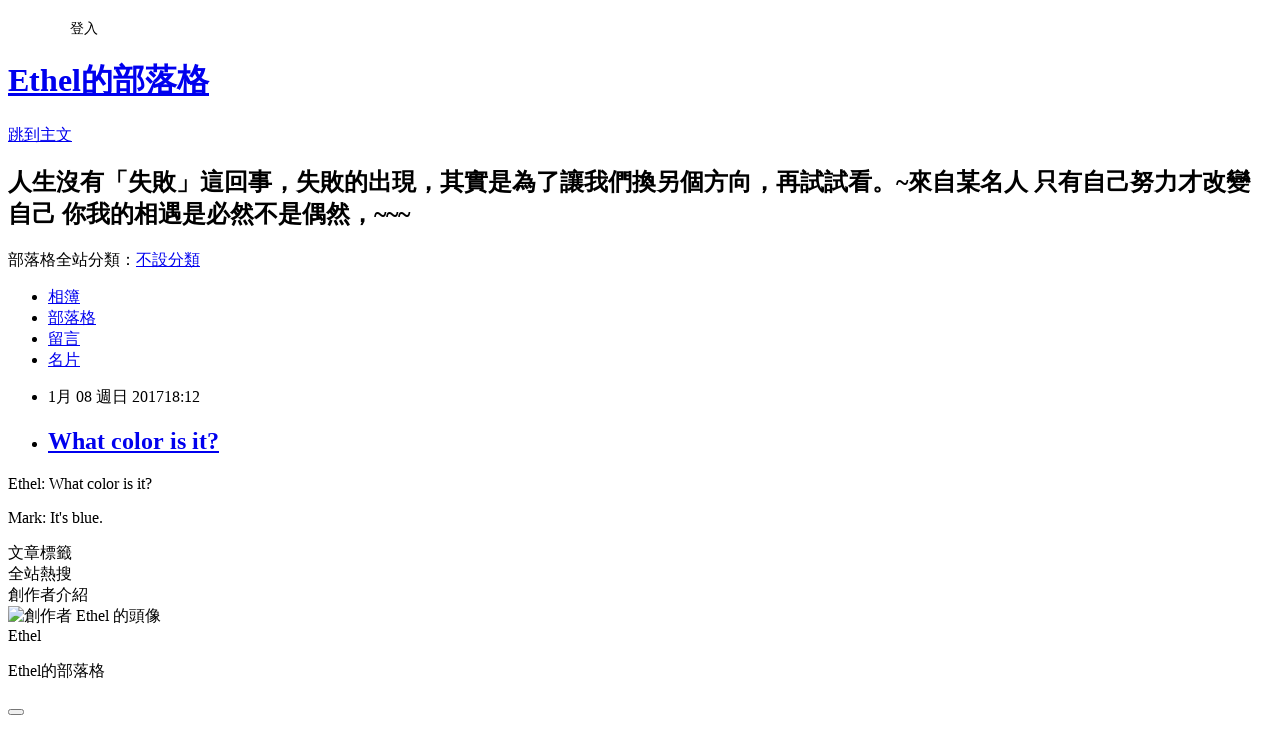

--- FILE ---
content_type: text/html; charset=utf-8
request_url: https://ethel0960.pixnet.net/blog/posts/13288012538
body_size: 16867
content:
<!DOCTYPE html><html lang="zh-TW"><head><meta charSet="utf-8"/><meta name="viewport" content="width=device-width, initial-scale=1"/><link rel="stylesheet" href="https://static.1px.tw/blog-next/_next/static/chunks/b1e52b495cc0137c.css" data-precedence="next"/><link rel="stylesheet" href="/fix.css?v=202601181006" type="text/css" data-precedence="medium"/><link rel="stylesheet" href="https://s3.1px.tw/blog/theme/choc/iframe-popup.css?v=202601181006" type="text/css" data-precedence="medium"/><link rel="stylesheet" href="https://s3.1px.tw/blog/theme/choc/plugins.min.css?v=202601181006" type="text/css" data-precedence="medium"/><link rel="stylesheet" href="https://s3.1px.tw/blog/theme/choc/openid-comment.css?v=202601181006" type="text/css" data-precedence="medium"/><link rel="stylesheet" href="https://s3.1px.tw/blog/theme/choc/style.min.css?v=202601181006" type="text/css" data-precedence="medium"/><link rel="stylesheet" href="https://s3.1px.tw/blog/theme/choc/main.min.css?v=202601181006" type="text/css" data-precedence="medium"/><link rel="stylesheet" href="https://pimg.1px.tw/ethel0960/assets/ethel0960.css?v=202601181006" type="text/css" data-precedence="medium"/><link rel="stylesheet" href="https://s3.1px.tw/blog/theme/choc/author-info.css?v=202601181006" type="text/css" data-precedence="medium"/><link rel="stylesheet" href="https://s3.1px.tw/blog/theme/choc/idlePop.min.css?v=202601181006" type="text/css" data-precedence="medium"/><link rel="preload" as="script" fetchPriority="low" href="https://static.1px.tw/blog-next/_next/static/chunks/94688e2baa9fea03.js"/><script src="https://static.1px.tw/blog-next/_next/static/chunks/41eaa5427c45ebcc.js" async=""></script><script src="https://static.1px.tw/blog-next/_next/static/chunks/e2c6231760bc85bd.js" async=""></script><script src="https://static.1px.tw/blog-next/_next/static/chunks/94bde6376cf279be.js" async=""></script><script src="https://static.1px.tw/blog-next/_next/static/chunks/426b9d9d938a9eb4.js" async=""></script><script src="https://static.1px.tw/blog-next/_next/static/chunks/turbopack-5021d21b4b170dda.js" async=""></script><script src="https://static.1px.tw/blog-next/_next/static/chunks/ff1a16fafef87110.js" async=""></script><script src="https://static.1px.tw/blog-next/_next/static/chunks/e308b2b9ce476a3e.js" async=""></script><script src="https://static.1px.tw/blog-next/_next/static/chunks/2bf79572a40338b7.js" async=""></script><script src="https://static.1px.tw/blog-next/_next/static/chunks/d3c6eed28c1dd8e2.js" async=""></script><script src="https://static.1px.tw/blog-next/_next/static/chunks/d4d39cfc2a072218.js" async=""></script><script src="https://static.1px.tw/blog-next/_next/static/chunks/6a5d72c05b9cd4ba.js" async=""></script><script src="https://static.1px.tw/blog-next/_next/static/chunks/8af6103cf1375f47.js" async=""></script><script src="https://static.1px.tw/blog-next/_next/static/chunks/60d08651d643cedc.js" async=""></script><script src="https://static.1px.tw/blog-next/_next/static/chunks/0ae21416dac1fa83.js" async=""></script><script src="https://static.1px.tw/blog-next/_next/static/chunks/6d1100e43ad18157.js" async=""></script><script src="https://static.1px.tw/blog-next/_next/static/chunks/87eeaf7a3b9005e8.js" async=""></script><script src="https://static.1px.tw/blog-next/_next/static/chunks/ed01c75076819ebd.js" async=""></script><script src="https://static.1px.tw/blog-next/_next/static/chunks/a4df8fc19a9a82e6.js" async=""></script><title>What color is it?</title><meta name="description" content="Ethel: What color is it?Mark: It&#x27;s blue."/><meta name="author" content="Ethel的部落格"/><meta name="google-adsense-platform-account" content="pub-2647689032095179"/><meta name="fb:app_id" content="101730233200171"/><link rel="canonical" href="https://ethel0960.pixnet.net/blog/posts/13288012538"/><meta property="og:title" content="What color is it?"/><meta property="og:description" content="Ethel: What color is it?Mark: It&#x27;s blue."/><meta property="og:url" content="https://ethel0960.pixnet.net/blog/posts/13288012538"/><meta property="og:image" content="https://s3.1px.tw/blog/common/avatar/blog_cover_light.jpg"/><meta property="og:type" content="article"/><meta name="twitter:card" content="summary_large_image"/><meta name="twitter:title" content="What color is it?"/><meta name="twitter:description" content="Ethel: What color is it?Mark: It&#x27;s blue."/><meta name="twitter:image" content="https://s3.1px.tw/blog/common/avatar/blog_cover_light.jpg"/><link rel="icon" href="/favicon.ico?favicon.a62c60e0.ico" sizes="32x32" type="image/x-icon"/><script src="https://static.1px.tw/blog-next/_next/static/chunks/a6dad97d9634a72d.js" noModule=""></script></head><body><!--$--><!--/$--><!--$?--><template id="B:0"></template><!--/$--><script>requestAnimationFrame(function(){$RT=performance.now()});</script><script src="https://static.1px.tw/blog-next/_next/static/chunks/94688e2baa9fea03.js" id="_R_" async=""></script><div hidden id="S:0"><script id="pixnet-vars">
        window.PIXNET = {
          post_id: "13288012538",
          name: "ethel0960",
          user_id: 0,
          blog_id: "6089428",
          display_ads: true,
          ad_options: {"chictrip":false}
        };
      </script><script type="text/javascript" src="https://code.jquery.com/jquery-latest.min.js"></script><script id="json-ld-article-script" type="application/ld+json">{"@context":"https:\u002F\u002Fschema.org","@type":"BlogPosting","isAccessibleForFree":true,"mainEntityOfPage":{"@type":"WebPage","@id":"https:\u002F\u002Fethel0960.pixnet.net\u002Fblog\u002Fposts\u002F13288012538"},"headline":"What color is it?","description":"Ethel: What color is it?\u003Cbr\u003EMark: It's blue.\u003Cbr\u003E","articleBody":"\u003Cp\u003EEthel:&nbsp;What color is it?\u003C\u002Fp\u003E\n\n\u003Cp\u003EMark: It's blue.\u003C\u002Fp\u003E\n","image":[],"author":{"@type":"Person","name":"Ethel的部落格","url":"https:\u002F\u002Fwww.pixnet.net\u002Fpcard\u002Fethel0960"},"publisher":{"@type":"Organization","name":"Ethel的部落格","logo":{"@type":"ImageObject","url":"https:\u002F\u002Fs3.1px.tw\u002Fblog\u002Fcommon\u002Favatar\u002Fblog_cover_light.jpg"}},"datePublished":"2017-01-08T10:12:27.000Z","dateModified":"","keywords":[],"articleSection":"英文"}</script><script id="json-ld-breadcrumb-script" type="application/ld+json">{"@context":"https:\u002F\u002Fschema.org","@type":"BreadcrumbList","itemListElement":[{"@type":"ListItem","position":1,"name":"首頁","item":"https:\u002F\u002Fethel0960.pixnet.net"},{"@type":"ListItem","position":2,"name":"部落格","item":"https:\u002F\u002Fethel0960.pixnet.net\u002Fblog"},{"@type":"ListItem","position":3,"name":"文章","item":"https:\u002F\u002Fethel0960.pixnet.net\u002Fblog\u002Fposts"},{"@type":"ListItem","position":4,"name":"What color is it?","item":"https:\u002F\u002Fethel0960.pixnet.net\u002Fblog\u002Fposts\u002F13288012538"}]}</script><template id="P:1"></template><template id="P:2"></template><section aria-label="Notifications alt+T" tabindex="-1" aria-live="polite" aria-relevant="additions text" aria-atomic="false"></section></div><script>(self.__next_f=self.__next_f||[]).push([0])</script><script>self.__next_f.push([1,"1:\"$Sreact.fragment\"\n3:I[39756,[\"https://static.1px.tw/blog-next/_next/static/chunks/ff1a16fafef87110.js\",\"https://static.1px.tw/blog-next/_next/static/chunks/e308b2b9ce476a3e.js\"],\"default\"]\n4:I[53536,[\"https://static.1px.tw/blog-next/_next/static/chunks/ff1a16fafef87110.js\",\"https://static.1px.tw/blog-next/_next/static/chunks/e308b2b9ce476a3e.js\"],\"default\"]\n6:I[97367,[\"https://static.1px.tw/blog-next/_next/static/chunks/ff1a16fafef87110.js\",\"https://static.1px.tw/blog-next/_next/static/chunks/e308b2b9ce476a3e.js\"],\"OutletBoundary\"]\n8:I[97367,[\"https://static.1px.tw/blog-next/_next/static/chunks/ff1a16fafef87110.js\",\"https://static.1px.tw/blog-next/_next/static/chunks/e308b2b9ce476a3e.js\"],\"ViewportBoundary\"]\na:I[97367,[\"https://static.1px.tw/blog-next/_next/static/chunks/ff1a16fafef87110.js\",\"https://static.1px.tw/blog-next/_next/static/chunks/e308b2b9ce476a3e.js\"],\"MetadataBoundary\"]\nc:I[63491,[\"https://static.1px.tw/blog-next/_next/static/chunks/2bf79572a40338b7.js\",\"https://static.1px.tw/blog-next/_next/static/chunks/d3c6eed28c1dd8e2.js\"],\"default\"]\n:HL[\"https://static.1px.tw/blog-next/_next/static/chunks/b1e52b495cc0137c.css\",\"style\"]\n"])</script><script>self.__next_f.push([1,"0:{\"P\":null,\"b\":\"jLMCWaFgMfR_swzrVDvgI\",\"c\":[\"\",\"blog\",\"posts\",\"13288012538\"],\"q\":\"\",\"i\":false,\"f\":[[[\"\",{\"children\":[\"blog\",{\"children\":[\"posts\",{\"children\":[[\"id\",\"13288012538\",\"d\"],{\"children\":[\"__PAGE__\",{}]}]}]}]},\"$undefined\",\"$undefined\",true],[[\"$\",\"$1\",\"c\",{\"children\":[[[\"$\",\"script\",\"script-0\",{\"src\":\"https://static.1px.tw/blog-next/_next/static/chunks/d4d39cfc2a072218.js\",\"async\":true,\"nonce\":\"$undefined\"}],[\"$\",\"script\",\"script-1\",{\"src\":\"https://static.1px.tw/blog-next/_next/static/chunks/6a5d72c05b9cd4ba.js\",\"async\":true,\"nonce\":\"$undefined\"}],[\"$\",\"script\",\"script-2\",{\"src\":\"https://static.1px.tw/blog-next/_next/static/chunks/8af6103cf1375f47.js\",\"async\":true,\"nonce\":\"$undefined\"}]],\"$L2\"]}],{\"children\":[[\"$\",\"$1\",\"c\",{\"children\":[null,[\"$\",\"$L3\",null,{\"parallelRouterKey\":\"children\",\"error\":\"$undefined\",\"errorStyles\":\"$undefined\",\"errorScripts\":\"$undefined\",\"template\":[\"$\",\"$L4\",null,{}],\"templateStyles\":\"$undefined\",\"templateScripts\":\"$undefined\",\"notFound\":\"$undefined\",\"forbidden\":\"$undefined\",\"unauthorized\":\"$undefined\"}]]}],{\"children\":[[\"$\",\"$1\",\"c\",{\"children\":[null,[\"$\",\"$L3\",null,{\"parallelRouterKey\":\"children\",\"error\":\"$undefined\",\"errorStyles\":\"$undefined\",\"errorScripts\":\"$undefined\",\"template\":[\"$\",\"$L4\",null,{}],\"templateStyles\":\"$undefined\",\"templateScripts\":\"$undefined\",\"notFound\":\"$undefined\",\"forbidden\":\"$undefined\",\"unauthorized\":\"$undefined\"}]]}],{\"children\":[[\"$\",\"$1\",\"c\",{\"children\":[null,[\"$\",\"$L3\",null,{\"parallelRouterKey\":\"children\",\"error\":\"$undefined\",\"errorStyles\":\"$undefined\",\"errorScripts\":\"$undefined\",\"template\":[\"$\",\"$L4\",null,{}],\"templateStyles\":\"$undefined\",\"templateScripts\":\"$undefined\",\"notFound\":\"$undefined\",\"forbidden\":\"$undefined\",\"unauthorized\":\"$undefined\"}]]}],{\"children\":[[\"$\",\"$1\",\"c\",{\"children\":[\"$L5\",[[\"$\",\"link\",\"0\",{\"rel\":\"stylesheet\",\"href\":\"https://static.1px.tw/blog-next/_next/static/chunks/b1e52b495cc0137c.css\",\"precedence\":\"next\",\"crossOrigin\":\"$undefined\",\"nonce\":\"$undefined\"}],[\"$\",\"script\",\"script-0\",{\"src\":\"https://static.1px.tw/blog-next/_next/static/chunks/0ae21416dac1fa83.js\",\"async\":true,\"nonce\":\"$undefined\"}],[\"$\",\"script\",\"script-1\",{\"src\":\"https://static.1px.tw/blog-next/_next/static/chunks/6d1100e43ad18157.js\",\"async\":true,\"nonce\":\"$undefined\"}],[\"$\",\"script\",\"script-2\",{\"src\":\"https://static.1px.tw/blog-next/_next/static/chunks/87eeaf7a3b9005e8.js\",\"async\":true,\"nonce\":\"$undefined\"}],[\"$\",\"script\",\"script-3\",{\"src\":\"https://static.1px.tw/blog-next/_next/static/chunks/ed01c75076819ebd.js\",\"async\":true,\"nonce\":\"$undefined\"}],[\"$\",\"script\",\"script-4\",{\"src\":\"https://static.1px.tw/blog-next/_next/static/chunks/a4df8fc19a9a82e6.js\",\"async\":true,\"nonce\":\"$undefined\"}]],[\"$\",\"$L6\",null,{\"children\":\"$@7\"}]]}],{},null,false,false]},null,false,false]},null,false,false]},null,false,false]},null,false,false],[\"$\",\"$1\",\"h\",{\"children\":[null,[\"$\",\"$L8\",null,{\"children\":\"$@9\"}],[\"$\",\"$La\",null,{\"children\":\"$@b\"}],null]}],false]],\"m\":\"$undefined\",\"G\":[\"$c\",[]],\"S\":false}\n"])</script><script>self.__next_f.push([1,"9:[[\"$\",\"meta\",\"0\",{\"charSet\":\"utf-8\"}],[\"$\",\"meta\",\"1\",{\"name\":\"viewport\",\"content\":\"width=device-width, initial-scale=1\"}]]\n"])</script><script>self.__next_f.push([1,"d:I[79520,[\"https://static.1px.tw/blog-next/_next/static/chunks/d4d39cfc2a072218.js\",\"https://static.1px.tw/blog-next/_next/static/chunks/6a5d72c05b9cd4ba.js\",\"https://static.1px.tw/blog-next/_next/static/chunks/8af6103cf1375f47.js\"],\"\"]\n10:I[2352,[\"https://static.1px.tw/blog-next/_next/static/chunks/d4d39cfc2a072218.js\",\"https://static.1px.tw/blog-next/_next/static/chunks/6a5d72c05b9cd4ba.js\",\"https://static.1px.tw/blog-next/_next/static/chunks/8af6103cf1375f47.js\"],\"AdultWarningModal\"]\n11:I[69182,[\"https://static.1px.tw/blog-next/_next/static/chunks/d4d39cfc2a072218.js\",\"https://static.1px.tw/blog-next/_next/static/chunks/6a5d72c05b9cd4ba.js\",\"https://static.1px.tw/blog-next/_next/static/chunks/8af6103cf1375f47.js\"],\"HydrationComplete\"]\n12:I[12985,[\"https://static.1px.tw/blog-next/_next/static/chunks/d4d39cfc2a072218.js\",\"https://static.1px.tw/blog-next/_next/static/chunks/6a5d72c05b9cd4ba.js\",\"https://static.1px.tw/blog-next/_next/static/chunks/8af6103cf1375f47.js\"],\"NuqsAdapter\"]\n13:I[82782,[\"https://static.1px.tw/blog-next/_next/static/chunks/d4d39cfc2a072218.js\",\"https://static.1px.tw/blog-next/_next/static/chunks/6a5d72c05b9cd4ba.js\",\"https://static.1px.tw/blog-next/_next/static/chunks/8af6103cf1375f47.js\"],\"RefineContext\"]\n14:I[29306,[\"https://static.1px.tw/blog-next/_next/static/chunks/d4d39cfc2a072218.js\",\"https://static.1px.tw/blog-next/_next/static/chunks/6a5d72c05b9cd4ba.js\",\"https://static.1px.tw/blog-next/_next/static/chunks/8af6103cf1375f47.js\",\"https://static.1px.tw/blog-next/_next/static/chunks/60d08651d643cedc.js\",\"https://static.1px.tw/blog-next/_next/static/chunks/d3c6eed28c1dd8e2.js\"],\"default\"]\n2:[\"$\",\"html\",null,{\"lang\":\"zh-TW\",\"children\":[[\"$\",\"$Ld\",null,{\"id\":\"google-tag-manager\",\"strategy\":\"afterInteractive\",\"children\":\"\\n(function(w,d,s,l,i){w[l]=w[l]||[];w[l].push({'gtm.start':\\nnew Date().getTime(),event:'gtm.js'});var f=d.getElementsByTagName(s)[0],\\nj=d.createElement(s),dl=l!='dataLayer'?'\u0026l='+l:'';j.async=true;j.src=\\n'https://www.googletagmanager.com/gtm.js?id='+i+dl;f.parentNode.insertBefore(j,f);\\n})(window,document,'script','dataLayer','GTM-TRLQMPKX');\\n  \"}],\"$Le\",\"$Lf\",[\"$\",\"body\",null,{\"children\":[[\"$\",\"$L10\",null,{\"display\":false}],[\"$\",\"$L11\",null,{}],[\"$\",\"$L12\",null,{\"children\":[\"$\",\"$L13\",null,{\"children\":[\"$\",\"$L3\",null,{\"parallelRouterKey\":\"children\",\"error\":\"$undefined\",\"errorStyles\":\"$undefined\",\"errorScripts\":\"$undefined\",\"template\":[\"$\",\"$L4\",null,{}],\"templateStyles\":\"$undefined\",\"templateScripts\":\"$undefined\",\"notFound\":[[\"$\",\"$L14\",null,{}],[]],\"forbidden\":\"$undefined\",\"unauthorized\":\"$undefined\"}]}]}]]}]]}]\n"])</script><script>self.__next_f.push([1,"e:null\nf:null\n"])</script><script>self.__next_f.push([1,"16:I[27201,[\"https://static.1px.tw/blog-next/_next/static/chunks/ff1a16fafef87110.js\",\"https://static.1px.tw/blog-next/_next/static/chunks/e308b2b9ce476a3e.js\"],\"IconMark\"]\n5:[[\"$\",\"script\",null,{\"id\":\"pixnet-vars\",\"children\":\"\\n        window.PIXNET = {\\n          post_id: \\\"13288012538\\\",\\n          name: \\\"ethel0960\\\",\\n          user_id: 0,\\n          blog_id: \\\"6089428\\\",\\n          display_ads: true,\\n          ad_options: {\\\"chictrip\\\":false}\\n        };\\n      \"}],\"$L15\"]\n"])</script><script>self.__next_f.push([1,"b:[[\"$\",\"title\",\"0\",{\"children\":\"What color is it?\"}],[\"$\",\"meta\",\"1\",{\"name\":\"description\",\"content\":\"Ethel: What color is it?Mark: It's blue.\"}],[\"$\",\"meta\",\"2\",{\"name\":\"author\",\"content\":\"Ethel的部落格\"}],[\"$\",\"meta\",\"3\",{\"name\":\"google-adsense-platform-account\",\"content\":\"pub-2647689032095179\"}],[\"$\",\"meta\",\"4\",{\"name\":\"fb:app_id\",\"content\":\"101730233200171\"}],[\"$\",\"link\",\"5\",{\"rel\":\"canonical\",\"href\":\"https://ethel0960.pixnet.net/blog/posts/13288012538\"}],[\"$\",\"meta\",\"6\",{\"property\":\"og:title\",\"content\":\"What color is it?\"}],[\"$\",\"meta\",\"7\",{\"property\":\"og:description\",\"content\":\"Ethel: What color is it?Mark: It's blue.\"}],[\"$\",\"meta\",\"8\",{\"property\":\"og:url\",\"content\":\"https://ethel0960.pixnet.net/blog/posts/13288012538\"}],[\"$\",\"meta\",\"9\",{\"property\":\"og:image\",\"content\":\"https://s3.1px.tw/blog/common/avatar/blog_cover_light.jpg\"}],[\"$\",\"meta\",\"10\",{\"property\":\"og:type\",\"content\":\"article\"}],[\"$\",\"meta\",\"11\",{\"name\":\"twitter:card\",\"content\":\"summary_large_image\"}],[\"$\",\"meta\",\"12\",{\"name\":\"twitter:title\",\"content\":\"What color is it?\"}],[\"$\",\"meta\",\"13\",{\"name\":\"twitter:description\",\"content\":\"Ethel: What color is it?Mark: It's blue.\"}],[\"$\",\"meta\",\"14\",{\"name\":\"twitter:image\",\"content\":\"https://s3.1px.tw/blog/common/avatar/blog_cover_light.jpg\"}],[\"$\",\"link\",\"15\",{\"rel\":\"icon\",\"href\":\"/favicon.ico?favicon.a62c60e0.ico\",\"sizes\":\"32x32\",\"type\":\"image/x-icon\"}],[\"$\",\"$L16\",\"16\",{}]]\n"])</script><script>self.__next_f.push([1,"7:null\n"])</script><script>self.__next_f.push([1,":HL[\"/fix.css?v=202601181006\",\"style\",{\"type\":\"text/css\"}]\n:HL[\"https://s3.1px.tw/blog/theme/choc/iframe-popup.css?v=202601181006\",\"style\",{\"type\":\"text/css\"}]\n:HL[\"https://s3.1px.tw/blog/theme/choc/plugins.min.css?v=202601181006\",\"style\",{\"type\":\"text/css\"}]\n:HL[\"https://s3.1px.tw/blog/theme/choc/openid-comment.css?v=202601181006\",\"style\",{\"type\":\"text/css\"}]\n:HL[\"https://s3.1px.tw/blog/theme/choc/style.min.css?v=202601181006\",\"style\",{\"type\":\"text/css\"}]\n:HL[\"https://s3.1px.tw/blog/theme/choc/main.min.css?v=202601181006\",\"style\",{\"type\":\"text/css\"}]\n:HL[\"https://pimg.1px.tw/ethel0960/assets/ethel0960.css?v=202601181006\",\"style\",{\"type\":\"text/css\"}]\n:HL[\"https://s3.1px.tw/blog/theme/choc/author-info.css?v=202601181006\",\"style\",{\"type\":\"text/css\"}]\n:HL[\"https://s3.1px.tw/blog/theme/choc/idlePop.min.css?v=202601181006\",\"style\",{\"type\":\"text/css\"}]\n"])</script><script>self.__next_f.push([1,"15:[[[[\"$\",\"link\",\"/fix.css?v=202601181006\",{\"rel\":\"stylesheet\",\"href\":\"/fix.css?v=202601181006\",\"type\":\"text/css\",\"precedence\":\"medium\"}],[\"$\",\"link\",\"https://s3.1px.tw/blog/theme/choc/iframe-popup.css?v=202601181006\",{\"rel\":\"stylesheet\",\"href\":\"https://s3.1px.tw/blog/theme/choc/iframe-popup.css?v=202601181006\",\"type\":\"text/css\",\"precedence\":\"medium\"}],[\"$\",\"link\",\"https://s3.1px.tw/blog/theme/choc/plugins.min.css?v=202601181006\",{\"rel\":\"stylesheet\",\"href\":\"https://s3.1px.tw/blog/theme/choc/plugins.min.css?v=202601181006\",\"type\":\"text/css\",\"precedence\":\"medium\"}],[\"$\",\"link\",\"https://s3.1px.tw/blog/theme/choc/openid-comment.css?v=202601181006\",{\"rel\":\"stylesheet\",\"href\":\"https://s3.1px.tw/blog/theme/choc/openid-comment.css?v=202601181006\",\"type\":\"text/css\",\"precedence\":\"medium\"}],[\"$\",\"link\",\"https://s3.1px.tw/blog/theme/choc/style.min.css?v=202601181006\",{\"rel\":\"stylesheet\",\"href\":\"https://s3.1px.tw/blog/theme/choc/style.min.css?v=202601181006\",\"type\":\"text/css\",\"precedence\":\"medium\"}],[\"$\",\"link\",\"https://s3.1px.tw/blog/theme/choc/main.min.css?v=202601181006\",{\"rel\":\"stylesheet\",\"href\":\"https://s3.1px.tw/blog/theme/choc/main.min.css?v=202601181006\",\"type\":\"text/css\",\"precedence\":\"medium\"}],[\"$\",\"link\",\"https://pimg.1px.tw/ethel0960/assets/ethel0960.css?v=202601181006\",{\"rel\":\"stylesheet\",\"href\":\"https://pimg.1px.tw/ethel0960/assets/ethel0960.css?v=202601181006\",\"type\":\"text/css\",\"precedence\":\"medium\"}],[\"$\",\"link\",\"https://s3.1px.tw/blog/theme/choc/author-info.css?v=202601181006\",{\"rel\":\"stylesheet\",\"href\":\"https://s3.1px.tw/blog/theme/choc/author-info.css?v=202601181006\",\"type\":\"text/css\",\"precedence\":\"medium\"}],[\"$\",\"link\",\"https://s3.1px.tw/blog/theme/choc/idlePop.min.css?v=202601181006\",{\"rel\":\"stylesheet\",\"href\":\"https://s3.1px.tw/blog/theme/choc/idlePop.min.css?v=202601181006\",\"type\":\"text/css\",\"precedence\":\"medium\"}]],[\"$\",\"script\",null,{\"type\":\"text/javascript\",\"src\":\"https://code.jquery.com/jquery-latest.min.js\"}]],[[\"$\",\"script\",null,{\"id\":\"json-ld-article-script\",\"type\":\"application/ld+json\",\"dangerouslySetInnerHTML\":{\"__html\":\"{\\\"@context\\\":\\\"https:\\\\u002F\\\\u002Fschema.org\\\",\\\"@type\\\":\\\"BlogPosting\\\",\\\"isAccessibleForFree\\\":true,\\\"mainEntityOfPage\\\":{\\\"@type\\\":\\\"WebPage\\\",\\\"@id\\\":\\\"https:\\\\u002F\\\\u002Fethel0960.pixnet.net\\\\u002Fblog\\\\u002Fposts\\\\u002F13288012538\\\"},\\\"headline\\\":\\\"What color is it?\\\",\\\"description\\\":\\\"Ethel: What color is it?\\\\u003Cbr\\\\u003EMark: It's blue.\\\\u003Cbr\\\\u003E\\\",\\\"articleBody\\\":\\\"\\\\u003Cp\\\\u003EEthel:\u0026nbsp;What color is it?\\\\u003C\\\\u002Fp\\\\u003E\\\\n\\\\n\\\\u003Cp\\\\u003EMark: It's blue.\\\\u003C\\\\u002Fp\\\\u003E\\\\n\\\",\\\"image\\\":[],\\\"author\\\":{\\\"@type\\\":\\\"Person\\\",\\\"name\\\":\\\"Ethel的部落格\\\",\\\"url\\\":\\\"https:\\\\u002F\\\\u002Fwww.pixnet.net\\\\u002Fpcard\\\\u002Fethel0960\\\"},\\\"publisher\\\":{\\\"@type\\\":\\\"Organization\\\",\\\"name\\\":\\\"Ethel的部落格\\\",\\\"logo\\\":{\\\"@type\\\":\\\"ImageObject\\\",\\\"url\\\":\\\"https:\\\\u002F\\\\u002Fs3.1px.tw\\\\u002Fblog\\\\u002Fcommon\\\\u002Favatar\\\\u002Fblog_cover_light.jpg\\\"}},\\\"datePublished\\\":\\\"2017-01-08T10:12:27.000Z\\\",\\\"dateModified\\\":\\\"\\\",\\\"keywords\\\":[],\\\"articleSection\\\":\\\"英文\\\"}\"}}],[\"$\",\"script\",null,{\"id\":\"json-ld-breadcrumb-script\",\"type\":\"application/ld+json\",\"dangerouslySetInnerHTML\":{\"__html\":\"{\\\"@context\\\":\\\"https:\\\\u002F\\\\u002Fschema.org\\\",\\\"@type\\\":\\\"BreadcrumbList\\\",\\\"itemListElement\\\":[{\\\"@type\\\":\\\"ListItem\\\",\\\"position\\\":1,\\\"name\\\":\\\"首頁\\\",\\\"item\\\":\\\"https:\\\\u002F\\\\u002Fethel0960.pixnet.net\\\"},{\\\"@type\\\":\\\"ListItem\\\",\\\"position\\\":2,\\\"name\\\":\\\"部落格\\\",\\\"item\\\":\\\"https:\\\\u002F\\\\u002Fethel0960.pixnet.net\\\\u002Fblog\\\"},{\\\"@type\\\":\\\"ListItem\\\",\\\"position\\\":3,\\\"name\\\":\\\"文章\\\",\\\"item\\\":\\\"https:\\\\u002F\\\\u002Fethel0960.pixnet.net\\\\u002Fblog\\\\u002Fposts\\\"},{\\\"@type\\\":\\\"ListItem\\\",\\\"position\\\":4,\\\"name\\\":\\\"What color is it?\\\",\\\"item\\\":\\\"https:\\\\u002F\\\\u002Fethel0960.pixnet.net\\\\u002Fblog\\\\u002Fposts\\\\u002F13288012538\\\"}]}\"}}]],\"$L17\",\"$L18\"]\n"])</script><script>self.__next_f.push([1,"19:I[5479,[\"https://static.1px.tw/blog-next/_next/static/chunks/d4d39cfc2a072218.js\",\"https://static.1px.tw/blog-next/_next/static/chunks/6a5d72c05b9cd4ba.js\",\"https://static.1px.tw/blog-next/_next/static/chunks/8af6103cf1375f47.js\",\"https://static.1px.tw/blog-next/_next/static/chunks/0ae21416dac1fa83.js\",\"https://static.1px.tw/blog-next/_next/static/chunks/6d1100e43ad18157.js\",\"https://static.1px.tw/blog-next/_next/static/chunks/87eeaf7a3b9005e8.js\",\"https://static.1px.tw/blog-next/_next/static/chunks/ed01c75076819ebd.js\",\"https://static.1px.tw/blog-next/_next/static/chunks/a4df8fc19a9a82e6.js\"],\"default\"]\n1a:I[38045,[\"https://static.1px.tw/blog-next/_next/static/chunks/d4d39cfc2a072218.js\",\"https://static.1px.tw/blog-next/_next/static/chunks/6a5d72c05b9cd4ba.js\",\"https://static.1px.tw/blog-next/_next/static/chunks/8af6103cf1375f47.js\",\"https://static.1px.tw/blog-next/_next/static/chunks/0ae21416dac1fa83.js\",\"https://static.1px.tw/blog-next/_next/static/chunks/6d1100e43ad18157.js\",\"https://static.1px.tw/blog-next/_next/static/chunks/87eeaf7a3b9005e8.js\",\"https://static.1px.tw/blog-next/_next/static/chunks/ed01c75076819ebd.js\",\"https://static.1px.tw/blog-next/_next/static/chunks/a4df8fc19a9a82e6.js\"],\"ArticleHead\"]\n1b:I[89076,[\"https://static.1px.tw/blog-next/_next/static/chunks/d4d39cfc2a072218.js\",\"https://static.1px.tw/blog-next/_next/static/chunks/6a5d72c05b9cd4ba.js\",\"https://static.1px.tw/blog-next/_next/static/chunks/8af6103cf1375f47.js\",\"https://static.1px.tw/blog-next/_next/static/chunks/0ae21416dac1fa83.js\",\"https://static.1px.tw/blog-next/_next/static/chunks/6d1100e43ad18157.js\",\"https://static.1px.tw/blog-next/_next/static/chunks/87eeaf7a3b9005e8.js\",\"https://static.1px.tw/blog-next/_next/static/chunks/ed01c75076819ebd.js\",\"https://static.1px.tw/blog-next/_next/static/chunks/a4df8fc19a9a82e6.js\"],\"ArticleContentInner\"]\n"])</script><script>self.__next_f.push([1,"18:[\"$\",\"div\",null,{\"className\":\"main-container\",\"children\":[[\"$\",\"div\",null,{\"id\":\"pixnet-ad-before_header\",\"className\":\"pixnet-ad-placement\"}],[\"$\",\"div\",null,{\"id\":\"body-div\",\"children\":[[\"$\",\"div\",null,{\"id\":\"container\",\"children\":[[\"$\",\"div\",null,{\"id\":\"container2\",\"children\":[[\"$\",\"div\",null,{\"id\":\"container3\",\"children\":[[\"$\",\"div\",null,{\"id\":\"header\",\"children\":[[\"$\",\"div\",null,{\"id\":\"banner\",\"children\":[[\"$\",\"h1\",null,{\"children\":[\"$\",\"a\",null,{\"href\":\"https://ethel0960.pixnet.net/blog\",\"children\":\"Ethel的部落格\"}]}],[\"$\",\"p\",null,{\"className\":\"skiplink\",\"children\":[\"$\",\"a\",null,{\"href\":\"#article-area\",\"title\":\"skip the page header to the main content\",\"children\":\"跳到主文\"}]}],[\"$\",\"h2\",null,{\"suppressHydrationWarning\":true,\"dangerouslySetInnerHTML\":{\"__html\":\"人生沒有「失敗」這回事，失敗的出現，其實是為了讓我們換另個方向，再試試看。~來自某名人\\n只有自己努力才改變自己\\n你我的相遇是必然不是偶然，~~~\"}}],[\"$\",\"p\",null,{\"id\":\"blog-category\",\"children\":[\"部落格全站分類：\",[\"$\",\"a\",null,{\"href\":\"#\",\"children\":\"不設分類\"}]]}]]}],[\"$\",\"ul\",null,{\"id\":\"navigation\",\"children\":[[\"$\",\"li\",null,{\"className\":\"navigation-links\",\"id\":\"link-album\",\"children\":[\"$\",\"a\",null,{\"href\":\"/albums\",\"title\":\"go to gallery page of this user\",\"children\":\"相簿\"}]}],[\"$\",\"li\",null,{\"className\":\"navigation-links\",\"id\":\"link-blog\",\"children\":[\"$\",\"a\",null,{\"href\":\"https://ethel0960.pixnet.net/blog\",\"title\":\"go to index page of this blog\",\"children\":\"部落格\"}]}],[\"$\",\"li\",null,{\"className\":\"navigation-links\",\"id\":\"link-guestbook\",\"children\":[\"$\",\"a\",null,{\"id\":\"guestbook\",\"data-msg\":\"尚未安裝留言板，無法進行留言\",\"data-action\":\"none\",\"href\":\"#\",\"title\":\"go to guestbook page of this user\",\"children\":\"留言\"}]}],[\"$\",\"li\",null,{\"className\":\"navigation-links\",\"id\":\"link-profile\",\"children\":[\"$\",\"a\",null,{\"href\":\"https://www.pixnet.net/pcard/6089428\",\"title\":\"go to profile page of this user\",\"children\":\"名片\"}]}]]}]]}],[\"$\",\"div\",null,{\"id\":\"main\",\"children\":[[\"$\",\"div\",null,{\"id\":\"content\",\"children\":[[\"$\",\"$L19\",null,{\"data\":\"$undefined\"}],[\"$\",\"div\",null,{\"id\":\"article-area\",\"children\":[\"$\",\"div\",null,{\"id\":\"article-box\",\"children\":[\"$\",\"div\",null,{\"className\":\"article\",\"children\":[[\"$\",\"$L1a\",null,{\"post\":{\"id\":\"13288012538\",\"title\":\"What color is it?\",\"excerpt\":\"Ethel: What color is it?\u003cbr\u003eMark: It's blue.\u003cbr\u003e\",\"contents\":{\"post_id\":\"13288012538\",\"contents\":\"\u003cp\u003eEthel:\u0026nbsp;What color is it?\u003c/p\u003e\\n\\n\u003cp\u003eMark: It's blue.\u003c/p\u003e\\n\",\"sanitized_contents\":\"\u003cp\u003eEthel:\u0026nbsp;What color is it?\u003c/p\u003e \u003cp\u003eMark: It's blue.\u003c/p\u003e \",\"created_at\":null,\"updated_at\":null},\"published_at\":1483870347,\"featured\":null,\"category\":{\"id\":\"13001174727\",\"blog_id\":\"6089428\",\"name\":\"英文\",\"folder_id\":\"0\",\"post_count\":24,\"sort\":9,\"status\":\"active\",\"frontend\":\"visible\",\"created_at\":0,\"updated_at\":0},\"primaryChannel\":{\"id\":0,\"name\":\"不設分類\",\"slug\":null,\"type_id\":0},\"secondaryChannel\":{\"id\":0,\"name\":\"不設分類\",\"slug\":null,\"type_id\":0},\"tags\":[],\"visibility\":\"public\",\"password_hint\":null,\"friends\":[],\"groups\":[],\"status\":\"active\",\"is_pinned\":0,\"allow_comment\":1,\"comment_visibility\":1,\"comment_permission\":1,\"post_url\":\"https://ethel0960.pixnet.net/blog/posts/13288012538\",\"stats\":{\"post_id\":\"13288012538\",\"views\":111,\"views_today\":1,\"likes\":0,\"link_clicks\":0,\"comments\":0,\"replies\":0,\"created_at\":0,\"updated_at\":1768665400},\"password\":null,\"comments\":[],\"ad_options\":{\"chictrip\":false}}}],[\"$\",\"div\",null,{\"className\":\"article-body\",\"children\":[[\"$\",\"div\",null,{\"className\":\"article-content\",\"children\":[[\"$\",\"$L1b\",null,{\"post\":\"$18:props:children:1:props:children:0:props:children:0:props:children:0:props:children:1:props:children:0:props:children:1:props:children:props:children:props:children:0:props:post\"}],[\"$\",\"div\",null,{\"className\":\"tag-container-parent\",\"children\":[[\"$\",\"div\",null,{\"className\":\"tag-container article-keyword\",\"data-version\":\"a\",\"children\":[[\"$\",\"div\",null,{\"className\":\"tag__header\",\"children\":[\"$\",\"div\",null,{\"className\":\"tag__header-title\",\"children\":\"文章標籤\"}]}],[\"$\",\"div\",null,{\"className\":\"tag__main\",\"id\":\"article-footer-tags\",\"children\":[]}]]}],[\"$\",\"div\",null,{\"className\":\"tag-container global-keyword\",\"children\":[[\"$\",\"div\",null,{\"className\":\"tag__header\",\"children\":[\"$\",\"div\",null,{\"className\":\"tag__header-title\",\"children\":\"全站熱搜\"}]}],[\"$\",\"div\",null,{\"className\":\"tag__main\",\"children\":[]}]]}]]}],[\"$\",\"div\",null,{\"className\":\"author-profile\",\"children\":[[\"$\",\"div\",null,{\"className\":\"author-profile__header\",\"children\":\"創作者介紹\"}],[\"$\",\"div\",null,{\"className\":\"author-profile__main\",\"id\":\"mixpanel-author-box\",\"children\":[[\"$\",\"a\",null,{\"children\":[\"$\",\"img\",null,{\"className\":\"author-profile__avatar\",\"src\":\"https://pimg.1px.tw/ethel0960/logo/ethel0960.png\",\"alt\":\"創作者 Ethel 的頭像\",\"loading\":\"lazy\"}]}],[\"$\",\"div\",null,{\"className\":\"author-profile__content\",\"children\":[[\"$\",\"a\",null,{\"className\":\"author-profile__name\",\"children\":\"Ethel\"}],[\"$\",\"p\",null,{\"className\":\"author-profile__info\",\"children\":\"Ethel的部落格\"}]]}],[\"$\",\"div\",null,{\"className\":\"author-profile__subscribe hoverable\",\"children\":[\"$\",\"button\",null,{\"data-follow-state\":\"關注\",\"className\":\"subscribe-btn member\"}]}]]}]]}]]}],\"$L1c\",\"$L1d\"]}],\"$L1e\",\"$L1f\"]}]}]}]]}],\"$L20\"]}],\"$L21\"]}],\"$L22\",\"$L23\",\"$L24\",\"$L25\"]}],\"$L26\",\"$L27\",\"$L28\",\"$L29\"]}],\"$L2a\",\"$L2b\",\"$L2c\",\"$L2d\"]}]]}]\n"])</script><script>self.__next_f.push([1,"2e:I[89697,[\"https://static.1px.tw/blog-next/_next/static/chunks/d4d39cfc2a072218.js\",\"https://static.1px.tw/blog-next/_next/static/chunks/6a5d72c05b9cd4ba.js\",\"https://static.1px.tw/blog-next/_next/static/chunks/8af6103cf1375f47.js\",\"https://static.1px.tw/blog-next/_next/static/chunks/0ae21416dac1fa83.js\",\"https://static.1px.tw/blog-next/_next/static/chunks/6d1100e43ad18157.js\",\"https://static.1px.tw/blog-next/_next/static/chunks/87eeaf7a3b9005e8.js\",\"https://static.1px.tw/blog-next/_next/static/chunks/ed01c75076819ebd.js\",\"https://static.1px.tw/blog-next/_next/static/chunks/a4df8fc19a9a82e6.js\"],\"AuthorViews\"]\n2f:I[70364,[\"https://static.1px.tw/blog-next/_next/static/chunks/d4d39cfc2a072218.js\",\"https://static.1px.tw/blog-next/_next/static/chunks/6a5d72c05b9cd4ba.js\",\"https://static.1px.tw/blog-next/_next/static/chunks/8af6103cf1375f47.js\",\"https://static.1px.tw/blog-next/_next/static/chunks/0ae21416dac1fa83.js\",\"https://static.1px.tw/blog-next/_next/static/chunks/6d1100e43ad18157.js\",\"https://static.1px.tw/blog-next/_next/static/chunks/87eeaf7a3b9005e8.js\",\"https://static.1px.tw/blog-next/_next/static/chunks/ed01c75076819ebd.js\",\"https://static.1px.tw/blog-next/_next/static/chunks/a4df8fc19a9a82e6.js\"],\"CommentsBlock\"]\n30:I[96195,[\"https://static.1px.tw/blog-next/_next/static/chunks/d4d39cfc2a072218.js\",\"https://static.1px.tw/blog-next/_next/static/chunks/6a5d72c05b9cd4ba.js\",\"https://static.1px.tw/blog-next/_next/static/chunks/8af6103cf1375f47.js\",\"https://static.1px.tw/blog-next/_next/static/chunks/0ae21416dac1fa83.js\",\"https://static.1px.tw/blog-next/_next/static/chunks/6d1100e43ad18157.js\",\"https://static.1px.tw/blog-next/_next/static/chunks/87eeaf7a3b9005e8.js\",\"https://static.1px.tw/blog-next/_next/static/chunks/ed01c75076819ebd.js\",\"https://static.1px.tw/blog-next/_next/static/chunks/a4df8fc19a9a82e6.js\"],\"Widget\"]\n31:I[28541,[\"https://static.1px.tw/blog-next/_next/static/chunks/d4d39cfc2a072218.js\",\"https://static.1px.tw/blog-next/_next/static/chunks/6a5d72c05b9cd4ba.js\",\"https://static.1px.tw/blog-next/_next/static/chunks/8af6103cf1375f47.js\",\"https://static.1px.tw/blog-next/_next/static/chunks/0ae21416dac1fa83.js\",\"https://static.1px.tw/blog-next/_next/static/chunks/6d1100e43ad18157.js\",\"https://static.1px.tw/blog-next/_next/static/chunks/87eeaf7a3b9005e8.js\",\"https://static.1px.tw/blog-next/_next/static/chunks/ed01c75076819ebd.js\",\"https://static.1px.tw/blog-next/_next/static/chunks/a4df8fc19a9a82e6.js\"],\"default\"]\n:HL[\"/logo_pixnet_ch.svg\",\"image\"]\n1c:[\"$\",\"p\",null,{\"className\":\"author\",\"children\":[\"Ethel\",\" 發表在\",\" \",[\"$\",\"a\",null,{\"href\":\"https://www.pixnet.net\",\"children\":\"痞客邦\"}],\" \",[\"$\",\"a\",null,{\"href\":\"#comments\",\"children\":\"留言\"}],\"(\",\"0\",\") \",[\"$\",\"$L2e\",null,{\"post\":\"$18:props:children:1:props:children:0:props:children:0:props:children:0:props:children:1:props:children:0:props:children:1:props:children:props:children:props:children:0:props:post\"}]]}]\n1d:[\"$\",\"div\",null,{\"id\":\"pixnet-ad-content-left-right-wrapper\",\"children\":[[\"$\",\"div\",null,{\"className\":\"left\"}],[\"$\",\"div\",null,{\"className\":\"right\"}]]}]\n"])</script><script>self.__next_f.push([1,"1e:[\"$\",\"div\",null,{\"className\":\"article-footer\",\"children\":[[\"$\",\"ul\",null,{\"className\":\"refer\",\"children\":[[\"$\",\"li\",null,{\"children\":[\"全站分類：\",[\"$\",\"a\",null,{\"href\":\"#\",\"children\":\"$undefined\"}]]}],\" \",[\"$\",\"li\",null,{\"children\":[\"個人分類：\",[\"$\",\"a\",null,{\"href\":\"#\",\"children\":\"英文\"}]]}],\" \"]}],[\"$\",\"div\",null,{\"className\":\"back-to-top\",\"children\":[\"$\",\"a\",null,{\"href\":\"#top\",\"title\":\"back to the top of the page\",\"children\":\"▲top\"}]}],[\"$\",\"$L2f\",null,{\"comments\":[],\"blog\":{\"blog_id\":\"6089428\",\"urls\":{\"blog_url\":\"https://ethel0960.pixnet.net/blog\",\"album_url\":\"https://ethel0960.pixnet.net/albums\",\"card_url\":\"https://www.pixnet.net/pcard/ethel0960\",\"sitemap_url\":\"https://ethel0960.pixnet.net/sitemap.xml\"},\"name\":\"ethel0960\",\"display_name\":\"Ethel的部落格\",\"description\":\"人生沒有「失敗」這回事，失敗的出現，其實是為了讓我們換另個方向，再試試看。~來自某名人\\n只有自己努力才改變自己\\n你我的相遇是必然不是偶然，~~~\",\"visibility\":\"public\",\"freeze\":\"active\",\"default_comment_permission\":\"deny\",\"service_album\":\"enable\",\"rss_mode\":\"auto\",\"taxonomy\":{\"id\":0,\"name\":\"不設分類\"},\"logo\":{\"id\":null,\"url\":\"https://s3.1px.tw/blog/common/avatar/blog_cover_light.jpg\"},\"logo_url\":\"https://s3.1px.tw/blog/common/avatar/blog_cover_light.jpg\",\"owner\":{\"sub\":\"838258386331161124\",\"display_name\":\"Ethel\",\"avatar\":\"https://pimg.1px.tw/ethel0960/logo/ethel0960.png\",\"login_country\":null,\"login_city\":null,\"login_at\":0,\"created_at\":1460596346,\"updated_at\":1765079261},\"socials\":{\"social_email\":null,\"social_line\":null,\"social_facebook\":null,\"social_instagram\":null,\"social_youtube\":null,\"created_at\":null,\"updated_at\":null},\"stats\":{\"views_initialized\":377027,\"views_total\":377252,\"views_today\":2,\"post_count\":0,\"updated_at\":1768665039},\"marketing\":null,\"watermark\":null,\"custom_domain\":null,\"hero_image\":{\"id\":1768701970,\"url\":\"https://picsum.photos/seed/ethel0960/1200/400\"},\"widgets\":{\"sidebar1\":[{\"id\":59280276,\"identifier\":\"pixMyPlace\",\"title\":\"個人資訊\",\"sort\":5,\"data\":null},{\"id\":59280278,\"identifier\":\"pixHotArticle\",\"title\":\"熱門文章\",\"sort\":7,\"data\":[{\"id\":\"13080887706\",\"title\":\"多邊形(pol)\",\"featured\":{\"id\":null,\"url\":\"https://pimg.1px.tw/ethel0960/1460601617-2034002319.png\"},\"tags\":[],\"published_at\":1460601531,\"post_url\":\"https://ethel0960.pixnet.net/blog/posts/13080887706\",\"stats\":{\"post_id\":\"13080887706\",\"views\":25,\"views_today\":0,\"likes\":0,\"link_clicks\":0,\"comments\":0,\"replies\":0,\"created_at\":0,\"updated_at\":1768611339}},{\"id\":\"13081314810\",\"title\":\"動詞字尾加ing\",\"featured\":{\"id\":null,\"url\":\"https://pimg.1px.tw/ethel0960/1460686267-1311780786.png\"},\"tags\":[],\"published_at\":1460686236,\"post_url\":\"https://ethel0960.pixnet.net/blog/posts/13081314810\",\"stats\":{\"post_id\":\"13081314810\",\"views\":863,\"views_today\":0,\"likes\":0,\"link_clicks\":0,\"comments\":0,\"replies\":0,\"created_at\":0,\"updated_at\":1768611340}},{\"id\":\"13087049784\",\"title\":\"建立無法刪除的autorun.inf--隨身碟/usb\",\"featured\":{\"id\":null,\"url\":\"https://pimg.1px.tw/ethel0960/1461737720-115536972.png\"},\"tags\":[],\"published_at\":1461737448,\"post_url\":\"https://ethel0960.pixnet.net/blog/posts/13087049784\",\"stats\":{\"post_id\":\"13087049784\",\"views\":8426,\"views_today\":1,\"likes\":0,\"link_clicks\":0,\"comments\":0,\"replies\":0,\"created_at\":0,\"updated_at\":1768611347}},{\"id\":\"13095099255\",\"title\":\"AUTO CAD 取消格線\",\"featured\":{\"id\":null,\"url\":\"https://pimg.1px.tw/ethel0960/1463104796-2008152063.png\"},\"tags\":[],\"published_at\":1463104764,\"post_url\":\"https://ethel0960.pixnet.net/blog/posts/13095099255\",\"stats\":{\"post_id\":\"13095099255\",\"views\":14019,\"views_today\":1,\"likes\":0,\"link_clicks\":0,\"comments\":0,\"replies\":0,\"created_at\":0,\"updated_at\":1768611358}},{\"id\":\"13095404907\",\"title\":\"在上視圖中有東南等角3D實體\",\"featured\":{\"id\":null,\"url\":\"https://pimg.1px.tw/ethel0960/1463148021-2835435651.png\"},\"tags\":[],\"published_at\":1463147878,\"post_url\":\"https://ethel0960.pixnet.net/blog/posts/13095404907\",\"stats\":{\"post_id\":\"13095404907\",\"views\":875,\"views_today\":0,\"likes\":0,\"link_clicks\":0,\"comments\":0,\"replies\":0,\"created_at\":0,\"updated_at\":1768611358}},{\"id\":\"13095438390\",\"title\":\"在autocad開啟stp ste step檔\",\"featured\":{\"id\":null,\"url\":\"https://pimg.1px.tw/ethel0960/1463153339-3049522863.png\"},\"tags\":[],\"published_at\":1463153042,\"post_url\":\"https://ethel0960.pixnet.net/blog/posts/13095438390\",\"stats\":{\"post_id\":\"13095438390\",\"views\":48155,\"views_today\":2,\"likes\":0,\"link_clicks\":0,\"comments\":3,\"replies\":0,\"created_at\":0,\"updated_at\":1768611358}},{\"id\":\"13095442116\",\"title\":\"將autocad存成stp step ste檔\",\"featured\":{\"id\":null,\"url\":\"https://pimg.1px.tw/ethel0960/1463154306-2710113285.png\"},\"tags\":[],\"published_at\":1463153987,\"post_url\":\"https://ethel0960.pixnet.net/blog/posts/13095442116\",\"stats\":{\"post_id\":\"13095442116\",\"views\":9614,\"views_today\":1,\"likes\":0,\"link_clicks\":0,\"comments\":0,\"replies\":0,\"created_at\":0,\"updated_at\":1768701931}},{\"id\":\"13098116787\",\"title\":\"虛線數字 3\",\"featured\":{\"id\":null,\"url\":\"https://pimg.1px.tw/ethel0960/1463583889-2453310247.jpg\"},\"tags\":[],\"published_at\":1463580140,\"post_url\":\"https://ethel0960.pixnet.net/blog/posts/13098116787\",\"stats\":{\"post_id\":\"13098116787\",\"views\":1128,\"views_today\":3,\"likes\":0,\"link_clicks\":0,\"comments\":0,\"replies\":0,\"created_at\":0,\"updated_at\":1768611361}},{\"id\":\"13102897905\",\"title\":\"直徑符號 Ø 快捷鍵\",\"featured\":null,\"tags\":[],\"published_at\":1464396829,\"post_url\":\"https://ethel0960.pixnet.net/blog/posts/13102897905\",\"stats\":{\"post_id\":\"13102897905\",\"views\":39523,\"views_today\":1,\"likes\":0,\"link_clicks\":0,\"comments\":0,\"replies\":0,\"created_at\":0,\"updated_at\":1768611368}},{\"id\":\"13102904919\",\"title\":\"AUTOCAD RIBBON指令可以顯示功能區\",\"featured\":{\"id\":null,\"url\":\"https://pimg.1px.tw/ethel0960/1464397916-4219108239.png\"},\"tags\":[],\"published_at\":1464397832,\"post_url\":\"https://ethel0960.pixnet.net/blog/posts/13102904919\",\"stats\":{\"post_id\":\"13102904919\",\"views\":1663,\"views_today\":1,\"likes\":0,\"link_clicks\":0,\"comments\":0,\"replies\":0,\"created_at\":0,\"updated_at\":1768611368}}]},{\"id\":59280279,\"identifier\":\"pixCategory\",\"title\":\"文章分類\",\"sort\":8,\"data\":[{\"type\":\"category\",\"id\":\"13011869074\",\"name\":\"數學\",\"post_count\":3,\"url\":\"https://abc.com\",\"sort\":0},{\"type\":\"category\",\"id\":\"13010619296\",\"name\":\"心情\",\"post_count\":11,\"url\":\"https://abc.com\",\"sort\":1},{\"type\":\"category\",\"id\":\"13001269908\",\"name\":\"EXCEL\",\"post_count\":22,\"url\":\"https://abc.com\",\"sort\":2},{\"type\":\"category\",\"id\":\"13001230548\",\"name\":\"成語\",\"post_count\":1,\"url\":\"https://abc.com\",\"sort\":3},{\"type\":\"category\",\"id\":\"13001205861\",\"name\":\"國字筆順、辭典\",\"post_count\":2,\"url\":\"https://abc.com\",\"sort\":4},{\"type\":\"category\",\"id\":\"13001204229\",\"name\":\"電腦\",\"post_count\":10,\"url\":\"https://abc.com\",\"sort\":5},{\"type\":\"category\",\"id\":\"13001184831\",\"name\":\"WORD\",\"post_count\":7,\"url\":\"https://abc.com\",\"sort\":6},{\"type\":\"category\",\"id\":\"13001183352\",\"name\":\"糕點\",\"post_count\":2,\"url\":\"https://abc.com\",\"sort\":7},{\"type\":\"category\",\"id\":\"13001174814\",\"name\":\"痞客邦小教學\",\"post_count\":1,\"url\":\"https://abc.com\",\"sort\":8},{\"type\":\"category\",\"id\":\"13001174727\",\"name\":\"英文\",\"post_count\":12,\"url\":\"https://abc.com\",\"sort\":9},{\"type\":\"category\",\"id\":\"13001167488\",\"name\":\"CAD\",\"post_count\":30,\"url\":\"https://abc.com\",\"sort\":10},{\"type\":\"category\",\"id\":\"13001167425\",\"name\":\"音樂\",\"post_count\":1,\"url\":\"https://abc.com\",\"sort\":11}]},{\"id\":59280280,\"identifier\":\"pixLatestArticle\",\"title\":\"最新文章\",\"sort\":9,\"data\":[{\"id\":\"13366878500\",\"title\":\"蒸蛋的做法\",\"featured\":null,\"tags\":[],\"published_at\":1739497766,\"post_url\":\"https://ethel0960.pixnet.net/blog/posts/13366878500\",\"stats\":{\"post_id\":\"13366878500\",\"views\":1,\"views_today\":0,\"likes\":0,\"link_clicks\":0,\"comments\":0,\"replies\":0,\"created_at\":0,\"updated_at\":0}},{\"id\":\"13366878476\",\"title\":\"豆花的做法-豆花粉\",\"featured\":null,\"tags\":[],\"published_at\":1739496771,\"post_url\":\"https://ethel0960.pixnet.net/blog/posts/13366878476\",\"stats\":{\"post_id\":\"13366878476\",\"views\":4,\"views_today\":0,\"likes\":0,\"link_clicks\":0,\"comments\":0,\"replies\":0,\"created_at\":0,\"updated_at\":0}},{\"id\":\"13366872881\",\"title\":\"水煮蛋 做法\",\"featured\":null,\"tags\":[],\"published_at\":1739150755,\"post_url\":\"https://ethel0960.pixnet.net/blog/posts/13366872881\",\"stats\":{\"post_id\":\"13366872881\",\"views\":5,\"views_today\":1,\"likes\":0,\"link_clicks\":0,\"comments\":0,\"replies\":0,\"created_at\":0,\"updated_at\":1768665326}},{\"id\":\"13358941998\",\"title\":\"兩次等差級數題\",\"featured\":{\"id\":null,\"url\":\"https://pimg.1px.tw/ethel0960/1583941137-2625357590.png\"},\"tags\":[],\"published_at\":1583941121,\"post_url\":\"https://ethel0960.pixnet.net/blog/posts/13358941998\",\"stats\":{\"post_id\":\"13358941998\",\"views\":36,\"views_today\":0,\"likes\":0,\"link_clicks\":0,\"comments\":0,\"replies\":0,\"created_at\":0,\"updated_at\":0}},{\"id\":\"13358941866\",\"title\":\"數形規律  巴斯卡三角形的規律 2003111039\",\"featured\":null,\"tags\":[],\"published_at\":1583937571,\"post_url\":\"https://ethel0960.pixnet.net/blog/posts/13358941866\",\"stats\":{\"post_id\":\"13358941866\",\"views\":88,\"views_today\":0,\"likes\":0,\"link_clicks\":0,\"comments\":0,\"replies\":0,\"created_at\":0,\"updated_at\":0}},{\"id\":\"13358941790\",\"title\":\"數200311029\",\"featured\":null,\"tags\":[],\"published_at\":1583936910,\"post_url\":\"https://ethel0960.pixnet.net/blog/posts/13358941790\",\"stats\":{\"post_id\":\"13358941790\",\"views\":31,\"views_today\":1,\"likes\":0,\"link_clicks\":0,\"comments\":0,\"replies\":0,\"created_at\":0,\"updated_at\":1768701919}},{\"id\":\"13353927642\",\"title\":\"190401\",\"featured\":null,\"tags\":[],\"published_at\":1554128993,\"post_url\":\"https://ethel0960.pixnet.net/blog/posts/13353927642\",\"stats\":{\"post_id\":\"13353927642\",\"views\":26,\"views_today\":0,\"likes\":0,\"link_clicks\":0,\"comments\":0,\"replies\":0,\"created_at\":0,\"updated_at\":0}},{\"id\":\"13353864270\",\"title\":\"190326\",\"featured\":null,\"tags\":[],\"published_at\":1553609382,\"post_url\":\"https://ethel0960.pixnet.net/blog/posts/13353864270\",\"stats\":{\"post_id\":\"13353864270\",\"views\":15,\"views_today\":1,\"likes\":0,\"link_clicks\":0,\"comments\":0,\"replies\":0,\"created_at\":0,\"updated_at\":1768701959}},{\"id\":\"13353864225\",\"title\":\"190326\",\"featured\":null,\"tags\":[],\"published_at\":1553608958,\"post_url\":\"https://ethel0960.pixnet.net/blog/posts/13353864225\",\"stats\":{\"post_id\":\"13353864225\",\"views\":19,\"views_today\":0,\"likes\":0,\"link_clicks\":0,\"comments\":0,\"replies\":0,\"created_at\":0,\"updated_at\":0}},{\"id\":\"13353311631\",\"title\":\"190221\",\"featured\":null,\"tags\":[],\"published_at\":1550743334,\"post_url\":\"https://ethel0960.pixnet.net/blog/posts/13353311631\",\"stats\":{\"post_id\":\"13353311631\",\"views\":9,\"views_today\":1,\"likes\":0,\"link_clicks\":0,\"comments\":0,\"replies\":0,\"created_at\":0,\"updated_at\":1768665401}}]},{\"id\":59280281,\"identifier\":\"pixLatestComment\",\"title\":\"最新留言\",\"sort\":10,\"data\":null},{\"id\":59280282,\"identifier\":\"pixSubs\",\"title\":\"動態訂閱\",\"sort\":11,\"data\":null},{\"id\":59280283,\"identifier\":\"pixArchive\",\"title\":\"文章精選\",\"sort\":12,\"data\":null},{\"id\":59280284,\"identifier\":\"pixSearch\",\"title\":\"文章搜尋\",\"sort\":13,\"data\":null},{\"id\":59280286,\"identifier\":\"pixVisitor\",\"title\":\"誰來我家\",\"sort\":15,\"data\":null},{\"id\":59280287,\"identifier\":\"pixHits\",\"title\":\"參觀人氣\",\"sort\":16,\"data\":null}]},\"display_ads\":true,\"display_adult_warning\":false,\"ad_options\":[],\"adsense\":null,\"css_version\":\"202601181006\",\"created_at\":1460596346,\"updated_at\":1460596443},\"post\":\"$18:props:children:1:props:children:0:props:children:0:props:children:0:props:children:1:props:children:0:props:children:1:props:children:props:children:props:children:0:props:post\"}]]}]\n"])</script><script>self.__next_f.push([1,"1f:[\"$\",\"div\",null,{\"id\":\"pixnet-ad-after-footer\"}]\n"])</script><script>self.__next_f.push([1,"20:[\"$\",\"div\",null,{\"id\":\"links\",\"children\":[\"$\",\"div\",null,{\"id\":\"sidebar__inner\",\"children\":[[\"$\",\"div\",null,{\"id\":\"links-row-1\",\"children\":[[\"$\",\"$L30\",\"59280276\",{\"row\":\"$1e:props:children:2:props:blog:widgets:sidebar1:0\",\"blog\":\"$1e:props:children:2:props:blog\"}],[\"$\",\"$L30\",\"59280278\",{\"row\":\"$1e:props:children:2:props:blog:widgets:sidebar1:1\",\"blog\":\"$1e:props:children:2:props:blog\"}],[\"$\",\"$L30\",\"59280279\",{\"row\":\"$1e:props:children:2:props:blog:widgets:sidebar1:2\",\"blog\":\"$1e:props:children:2:props:blog\"}],[\"$\",\"$L30\",\"59280280\",{\"row\":\"$1e:props:children:2:props:blog:widgets:sidebar1:3\",\"blog\":\"$1e:props:children:2:props:blog\"}],[\"$\",\"$L30\",\"59280281\",{\"row\":\"$1e:props:children:2:props:blog:widgets:sidebar1:4\",\"blog\":\"$1e:props:children:2:props:blog\"}],[\"$\",\"$L30\",\"59280282\",{\"row\":\"$1e:props:children:2:props:blog:widgets:sidebar1:5\",\"blog\":\"$1e:props:children:2:props:blog\"}],[\"$\",\"$L30\",\"59280283\",{\"row\":\"$1e:props:children:2:props:blog:widgets:sidebar1:6\",\"blog\":\"$1e:props:children:2:props:blog\"}],[\"$\",\"$L30\",\"59280284\",{\"row\":\"$1e:props:children:2:props:blog:widgets:sidebar1:7\",\"blog\":\"$1e:props:children:2:props:blog\"}],[\"$\",\"$L30\",\"59280286\",{\"row\":\"$1e:props:children:2:props:blog:widgets:sidebar1:8\",\"blog\":\"$1e:props:children:2:props:blog\"}],[\"$\",\"$L30\",\"59280287\",{\"row\":\"$1e:props:children:2:props:blog:widgets:sidebar1:9\",\"blog\":\"$1e:props:children:2:props:blog\"}]]}],[\"$\",\"div\",null,{\"id\":\"links-row-2\",\"children\":[[],[\"$\",\"div\",null,{\"id\":\"sticky-sidebar-ad\"}]]}]]}]}]\n"])</script><script>self.__next_f.push([1,"21:[\"$\",\"$L31\",null,{\"data\":\"$undefined\"}]\n22:[\"$\",\"div\",null,{\"id\":\"extradiv11\"}]\n23:[\"$\",\"div\",null,{\"id\":\"extradiv10\"}]\n24:[\"$\",\"div\",null,{\"id\":\"extradiv9\"}]\n25:[\"$\",\"div\",null,{\"id\":\"extradiv8\"}]\n26:[\"$\",\"div\",null,{\"id\":\"extradiv7\"}]\n27:[\"$\",\"div\",null,{\"id\":\"extradiv6\"}]\n28:[\"$\",\"div\",null,{\"id\":\"extradiv5\"}]\n29:[\"$\",\"div\",null,{\"id\":\"extradiv4\"}]\n2a:[\"$\",\"div\",null,{\"id\":\"extradiv3\"}]\n2b:[\"$\",\"div\",null,{\"id\":\"extradiv2\"}]\n2c:[\"$\",\"div\",null,{\"id\":\"extradiv1\"}]\n2d:[\"$\",\"div\",null,{\"id\":\"extradiv0\"}]\n17:[\"$\",\"nav\",null,{\"className\":\"navbar pixnavbar desktop-navbar-module__tuy7SG__navbarWrapper\",\"children\":[\"$\",\"div\",null,{\"className\":\"desktop-navbar-module__tuy7SG__navbarInner\",\"children\":[[\"$\",\"a\",null,{\"href\":\"https://www.pixnet.net\",\"children\":[\"$\",\"img\",null,{\"src\":\"/logo_pixnet_ch.svg\",\"alt\":\"PIXNET Logo\",\"className\":\"desktop-navbar-module__tuy7SG__image\"}]}],[\"$\",\"a\",null,{\"href\":\"/auth/authorize\",\"style\":{\"textDecoration\":\"none\",\"color\":\"inherit\",\"fontSize\":\"14px\"},\"children\":\"登入\"}]]}]}]\n"])</script><link rel="preload" href="/logo_pixnet_ch.svg" as="image"/><div hidden id="S:2"><div class="main-container"><div id="pixnet-ad-before_header" class="pixnet-ad-placement"></div><div id="body-div"><div id="container"><div id="container2"><div id="container3"><div id="header"><div id="banner"><h1><a href="https://ethel0960.pixnet.net/blog">Ethel的部落格</a></h1><p class="skiplink"><a href="#article-area" title="skip the page header to the main content">跳到主文</a></p><h2>人生沒有「失敗」這回事，失敗的出現，其實是為了讓我們換另個方向，再試試看。~來自某名人
只有自己努力才改變自己
你我的相遇是必然不是偶然，~~~</h2><p id="blog-category">部落格全站分類：<a href="#">不設分類</a></p></div><ul id="navigation"><li class="navigation-links" id="link-album"><a href="/albums" title="go to gallery page of this user">相簿</a></li><li class="navigation-links" id="link-blog"><a href="https://ethel0960.pixnet.net/blog" title="go to index page of this blog">部落格</a></li><li class="navigation-links" id="link-guestbook"><a id="guestbook" data-msg="尚未安裝留言板，無法進行留言" data-action="none" href="#" title="go to guestbook page of this user">留言</a></li><li class="navigation-links" id="link-profile"><a href="https://www.pixnet.net/pcard/6089428" title="go to profile page of this user">名片</a></li></ul></div><div id="main"><div id="content"><div id="spotlight"></div><div id="article-area"><div id="article-box"><div class="article"><ul class="article-head"><li class="publish"><span class="month">1月<!-- --> </span><span class="date">08<!-- --> </span><span class="day">週日<!-- --> </span><span class="year">2017</span><span class="time">18:12</span></li><li class="title" id="article-13288012538" data-site-category="不設分類" data-site-category-id="0" data-article-link="https://ethel0960.pixnet.net/blog/posts/13288012538"><h2><a href="https://ethel0960.pixnet.net/blog/posts/13288012538">What color is it?</a></h2></li></ul><div class="article-body"><div class="article-content"><div class="article-content-inner" id="article-content-inner"><p>Ethel: What color is it?</p>

<p>Mark: It's blue.</p>
</div><div class="tag-container-parent"><div class="tag-container article-keyword" data-version="a"><div class="tag__header"><div class="tag__header-title">文章標籤</div></div><div class="tag__main" id="article-footer-tags"></div></div><div class="tag-container global-keyword"><div class="tag__header"><div class="tag__header-title">全站熱搜</div></div><div class="tag__main"></div></div></div><div class="author-profile"><div class="author-profile__header">創作者介紹</div><div class="author-profile__main" id="mixpanel-author-box"><a><img class="author-profile__avatar" src="https://pimg.1px.tw/ethel0960/logo/ethel0960.png" alt="創作者 Ethel 的頭像" loading="lazy"/></a><div class="author-profile__content"><a class="author-profile__name">Ethel</a><p class="author-profile__info">Ethel的部落格</p></div><div class="author-profile__subscribe hoverable"><button data-follow-state="關注" class="subscribe-btn member"></button></div></div></div></div><p class="author">Ethel<!-- --> 發表在<!-- --> <a href="https://www.pixnet.net">痞客邦</a> <a href="#comments">留言</a>(<!-- -->0<!-- -->) <span class="author-views">人氣(<span id="BlogArticleCount-223677942">112</span>)</span></p><div id="pixnet-ad-content-left-right-wrapper"><div class="left"></div><div class="right"></div></div></div><div class="article-footer"><ul class="refer"><li>全站分類：<a href="#"></a></li> <li>個人分類：<a href="#">英文</a></li> </ul><div class="back-to-top"><a href="#top" title="back to the top of the page">▲top</a></div><div id="comments-wrapper" style="background-color:#fafafa;margin-left:auto;margin-right:auto;margin-top:2rem;margin-bottom:2rem;border-radius:0.5rem;padding:1rem"><span style="font-size:1rem;font-weight:bold;line-height:1">0<!-- --> 則留言</span><hr style="margin-top:1rem;margin-bottom:1rem"/><div style="display:flex;flex-direction:column"></div><div id="comment-input" style="padding-top:1rem;display:flex;gap:0.5rem;border-top:1px solid #e5e7eb;margin-top:1rem"><div style="overflow:clip;width:32px;height:32px;flex-shrink:0;border-radius:9999px;background-color:#e5e7eb"></div><form style="display:flex;flex-direction:column;gap:0.5rem;flex-grow:1"><div style="display:flex;gap:0.5rem;flex-grow:1;width:100%"><label style="font-size:12px;line-height:1"><input type="radio" name="visibility" checked="" value="1"/> <!-- -->公開</label><label style="font-size:12px;line-height:1"><input type="radio" name="visibility" value="2"/> 僅作者可見</label></div><textarea name="comment-content" placeholder="留言..." rows="3" style="color:#000"></textarea><button type="submit" style="background-color:#f97316;height:36px;flex-shrink:0;border-radius:4px;padding:0 16px;font-size:14px;color:white">送出</button></form></div></div></div><div id="pixnet-ad-after-footer"></div></div></div></div></div><div id="links"><div id="sidebar__inner"><div id="links-row-1"><div id="user-info" class="hslice box"><h4 class="box-title entry-title">個人資訊</h4><div class="box-text entry-content"><a class="user-img" href="https://www.pixnet.net/pcard/ethel0960"><img src="https://pimg.1px.tw/ethel0960/logo/ethel0960.png" alt="Ethel" loading="lazy" style="width:90px;height:90px"/></a><div class="user-action hoverable"><button data-follow-state="關注" class="subscribe-btn member"></button></div><dl><dt>暱稱：</dt><dd>Ethel</dd><dt>分類：</dt><dd><a href="https://ethel0960.pixnet.net/blog">不設分類</a></dd><dt>好友：</dt><dd>累積中</dd><dt>地區：</dt><dd></dd></dl></div></div><div class="hslice box" data-identifier="pixHotArticle" id="hot-article"><h4 class="box-title entry-title">熱門文章</h4><div class="box-text entry-content"><ul id="hotArtUl"><li><a href="https://ethel0960.pixnet.net/blog/posts/13080887706"><span>(<!-- -->25<!-- -->)</span>多邊形(pol)</a></li><li><a href="https://ethel0960.pixnet.net/blog/posts/13081314810"><span>(<!-- -->863<!-- -->)</span>動詞字尾加ing</a></li><li><a href="https://ethel0960.pixnet.net/blog/posts/13087049784"><span>(<!-- -->8,427<!-- -->)</span>建立無法刪除的autorun.inf--隨身碟/usb</a></li><li><a href="https://ethel0960.pixnet.net/blog/posts/13095099255"><span>(<!-- -->14,020<!-- -->)</span>AUTO CAD 取消格線</a></li><li><a href="https://ethel0960.pixnet.net/blog/posts/13095404907"><span>(<!-- -->875<!-- -->)</span>在上視圖中有東南等角3D實體</a></li><li><a href="https://ethel0960.pixnet.net/blog/posts/13095438390"><span>(<!-- -->48,157<!-- -->)</span>在autocad開啟stp ste step檔</a></li><li><a href="https://ethel0960.pixnet.net/blog/posts/13095442116"><span>(<!-- -->9,615<!-- -->)</span>將autocad存成stp step ste檔</a></li><li><a href="https://ethel0960.pixnet.net/blog/posts/13098116787"><span>(<!-- -->1,131<!-- -->)</span>虛線數字 3</a></li><li><a href="https://ethel0960.pixnet.net/blog/posts/13102897905"><span>(<!-- -->39,524<!-- -->)</span>直徑符號 Ø 快捷鍵</a></li><li><a href="https://ethel0960.pixnet.net/blog/posts/13102904919"><span>(<!-- -->1,664<!-- -->)</span>AUTOCAD RIBBON指令可以顯示功能區</a></li></ul></div></div><div class="hslice box" data-identifier="pixCategory" id="category"><h4 class="box-title entry-title">文章分類</h4><div class="box-text entry-content"><div class="box-more"></div><ul><li><a href="https://ethel0960.pixnet.net/blog/categories/13011869074">數學<!-- --> (<!-- -->3<!-- -->)</a></li><li><a href="https://ethel0960.pixnet.net/blog/categories/13010619296">心情<!-- --> (<!-- -->11<!-- -->)</a></li><li><a href="https://ethel0960.pixnet.net/blog/categories/13001269908">EXCEL<!-- --> (<!-- -->22<!-- -->)</a></li><li><a href="https://ethel0960.pixnet.net/blog/categories/13001230548">成語<!-- --> (<!-- -->1<!-- -->)</a></li><li><a href="https://ethel0960.pixnet.net/blog/categories/13001205861">國字筆順、辭典<!-- --> (<!-- -->2<!-- -->)</a></li><li><a href="https://ethel0960.pixnet.net/blog/categories/13001204229">電腦<!-- --> (<!-- -->10<!-- -->)</a></li><li><a href="https://ethel0960.pixnet.net/blog/categories/13001184831">WORD<!-- --> (<!-- -->7<!-- -->)</a></li><li><a href="https://ethel0960.pixnet.net/blog/categories/13001183352">糕點<!-- --> (<!-- -->2<!-- -->)</a></li><li><a href="https://ethel0960.pixnet.net/blog/categories/13001174814">痞客邦小教學<!-- --> (<!-- -->1<!-- -->)</a></li><li><a href="https://ethel0960.pixnet.net/blog/categories/13001174727">英文<!-- --> (<!-- -->12<!-- -->)</a></li><li><a href="https://ethel0960.pixnet.net/blog/categories/13001167488">CAD<!-- --> (<!-- -->30<!-- -->)</a></li><li><a href="https://ethel0960.pixnet.net/blog/categories/13001167425">音樂<!-- --> (<!-- -->1<!-- -->)</a></li><li><a href="https://ethel0960.pixnet.net/blog">未分類文章 (1)</a></li></ul></div></div><div class="hslice box" data-identifier="pixLatestArticle" id="hot-article"><h4 class="box-title entry-title">最新文章</h4><div class="box-text entry-content"><ul id="last-article-box"><li><a href="https://ethel0960.pixnet.net/blog/posts/13366878500">蒸蛋的做法</a></li><li><a href="https://ethel0960.pixnet.net/blog/posts/13366878476">豆花的做法-豆花粉</a></li><li><a href="https://ethel0960.pixnet.net/blog/posts/13366872881">水煮蛋 做法</a></li><li><a href="https://ethel0960.pixnet.net/blog/posts/13358941998">兩次等差級數題</a></li><li><a href="https://ethel0960.pixnet.net/blog/posts/13358941866">數形規律  巴斯卡三角形的規律 2003111039</a></li><li><a href="https://ethel0960.pixnet.net/blog/posts/13358941790">數200311029</a></li><li><a href="https://ethel0960.pixnet.net/blog/posts/13353927642">190401</a></li><li><a href="https://ethel0960.pixnet.net/blog/posts/13353864270">190326</a></li><li><a href="https://ethel0960.pixnet.net/blog/posts/13353864225">190326</a></li><li><a href="https://ethel0960.pixnet.net/blog/posts/13353311631">190221</a></li></ul></div></div><div class="hslice box" data-identifier="pixSubs" id=""><h4 class="box-title entry-title">動態訂閱</h4><div class="box-text entry-content"></div></div><div class="hslice box" data-identifier="pixArchive" id=""><h4 class="box-title entry-title">文章精選</h4><div class="box-text entry-content"></div></div><div class="hslice box" data-identifier="pixSearch" id=""><h4 class="box-title entry-title">文章搜尋</h4><div class="box-text entry-content"></div></div><div class="hslice box" data-identifier="pixVisitor" id=""><h4 class="box-title entry-title">誰來我家</h4><div class="box-text entry-content"></div></div><div class="hslice box" id="counter"><h4 class="box-title entry-title">參觀人氣</h4><div class="box-text entry-content"><ul><li>本日人氣：</li><li>累積人氣：</li></ul></div></div></div><div id="links-row-2"><div id="sticky-sidebar-ad"></div></div></div></div></div><div id="footer"></div></div><div id="extradiv11"></div><div id="extradiv10"></div><div id="extradiv9"></div><div id="extradiv8"></div></div><div id="extradiv7"></div><div id="extradiv6"></div><div id="extradiv5"></div><div id="extradiv4"></div></div><div id="extradiv3"></div><div id="extradiv2"></div><div id="extradiv1"></div><div id="extradiv0"></div></div></div></div><script>$RS=function(a,b){a=document.getElementById(a);b=document.getElementById(b);for(a.parentNode.removeChild(a);a.firstChild;)b.parentNode.insertBefore(a.firstChild,b);b.parentNode.removeChild(b)};$RS("S:2","P:2")</script><div hidden id="S:1"><nav class="navbar pixnavbar desktop-navbar-module__tuy7SG__navbarWrapper"><div class="desktop-navbar-module__tuy7SG__navbarInner"><a href="https://www.pixnet.net"><img src="/logo_pixnet_ch.svg" alt="PIXNET Logo" class="desktop-navbar-module__tuy7SG__image"/></a><a href="/auth/authorize" style="text-decoration:none;color:inherit;font-size:14px">登入</a></div></nav></div><script>$RS("S:1","P:1")</script><script>$RB=[];$RV=function(a){$RT=performance.now();for(var b=0;b<a.length;b+=2){var c=a[b],e=a[b+1];null!==e.parentNode&&e.parentNode.removeChild(e);var f=c.parentNode;if(f){var g=c.previousSibling,h=0;do{if(c&&8===c.nodeType){var d=c.data;if("/$"===d||"/&"===d)if(0===h)break;else h--;else"$"!==d&&"$?"!==d&&"$~"!==d&&"$!"!==d&&"&"!==d||h++}d=c.nextSibling;f.removeChild(c);c=d}while(c);for(;e.firstChild;)f.insertBefore(e.firstChild,c);g.data="$";g._reactRetry&&requestAnimationFrame(g._reactRetry)}}a.length=0};
$RC=function(a,b){if(b=document.getElementById(b))(a=document.getElementById(a))?(a.previousSibling.data="$~",$RB.push(a,b),2===$RB.length&&("number"!==typeof $RT?requestAnimationFrame($RV.bind(null,$RB)):(a=performance.now(),setTimeout($RV.bind(null,$RB),2300>a&&2E3<a?2300-a:$RT+300-a)))):b.parentNode.removeChild(b)};$RC("B:0","S:0")</script></body></html>